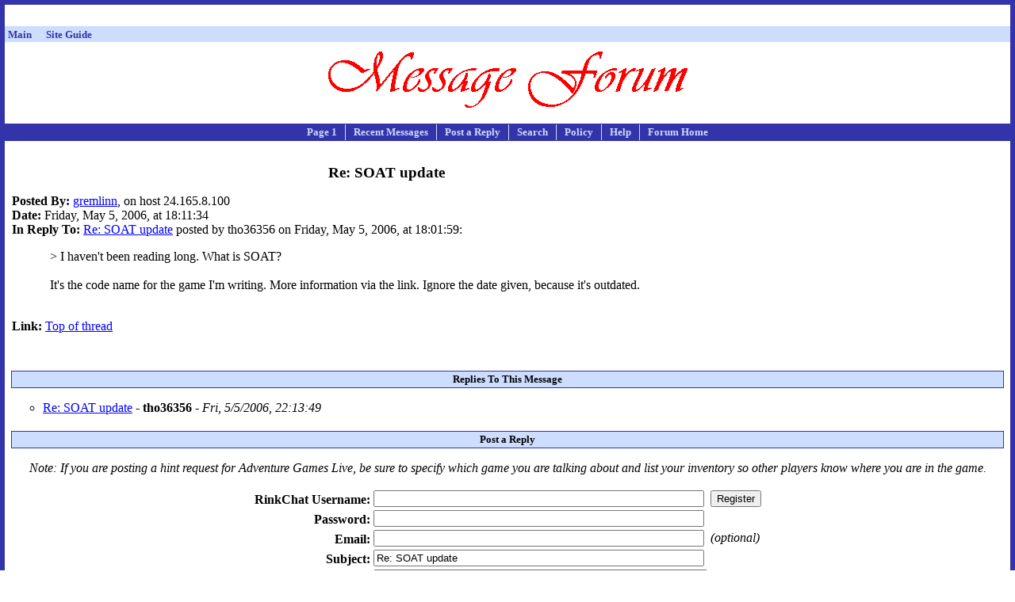

--- FILE ---
content_type: text/html
request_url: http://www.rinkworks.com/rinkforum/view.cgi?post=98159
body_size: 2269
content:
<!DOCTYPE html PUBLIC "-//W3C//DTD XHTML 1.0 Strict//EN" "http://www.w3.org/TR/xhtml1/DTD/xhtml1-strict.dtd">
<html xmlns="http://www.w3.org/1999/xhtml" lang="en" xml:lang="en">
<head><title>Message Forum: Re: SOAT update</title>
<link rel="stylesheet" type="text/css" href="/css/style.css" />
<link rel="stylesheet" type="text/css" href="/css/forum.css" />
</head>
<body>
<center>
<table cellpadding='3' cellspacing='0'><tr><td align='center'><!-- Tribal Fusion: BEGIN AD CODE -->
<center>
<script type="text/javascript"><!--
e9 = new Object();
e9.size = "728x90,468x60";
//--></script>
<script type="text/javascript" src="http://tags.expo9.exponential.com/tags/RinkWorks/Forum/tags.js"></script>
</center>
<!-- Tribal Fusion: END AD CODE -->
</td></tr><tr><td align='center'><div style='width: 728px; height: 15px; border: 0px; margin: 0px; padding: 0px; overflow: hidden;'><script type="text/javascript"><!--
google_ad_client = "pub-1382747617792961";
google_ad_width = 728;
google_ad_height = 15;
google_ad_format = "728x15_0ads_al_s";
google_ad_channel = "2246335018 8958379062";
google_color_border = "FFFFFF";
google_color_bg = "FFFFFF";
google_color_link = "3333AA";
google_color_url = "3333AA";
google_color_text = "000000";
//--></script>
<script type="text/javascript"
 src="http://pagead2.googlesyndication.com/pagead/show_ads.js"></script>
</div></td></tr></table><table cellpadding='1' cellspacing='0' width='100%'><tr><td bgcolor='#ccddff'><table cellpadding='0' cellspacing='0' width='100%'><tr><td align='left'><font size='-1'>&nbsp;<a href='http://www.rinkworks.com/' style='text-decoration: none'><font color='#3333aa'><b>Main</b></font></a>&nbsp;&nbsp;&nbsp;&nbsp;&nbsp;&nbsp;<a href='http://www.rinkworks.com/guide/' style='text-decoration: none'><font color='#3333aa'><b>Site Guide</b></font></a>&nbsp;&nbsp;&nbsp;&nbsp;</font></td></tr><tr><td colspan='2' align='center'><font color='#aa6033' size='-2'><b></b></font></td></tr></table></td></tr></table></center>
<div class='header'><img src='im/messbnnr.gif' alt='Message Forum' /></div>
<div class='toolbar'>
<ul>
<li class='first_cell'><a href='view.cgi?board=50'>Page 1</a></li>
<li><a href='view.cgi?board=50&amp;recent=1'>Recent Messages</a></li>
<li><a href='#post'>Post a Reply</a></li>
<li><a href='/rinkforum/search.cgi'>Search</a></li>
<li><a href='policy.shtml'>Policy</a></li>
<li><a href='help.shtml'>Help</a></li>
<li class='last_cell'><a href='./'>Forum Home</a></li>
</ul>
</div>
<div class='content'>
<table class='layouttable'><tr><td class='no'>

<center>
<table align='right' width='300' height='250'><tr><td><div style='width: 300px; height: 250px; border: 0px; margin: 0px; padding: 0px; overflow: hidden;'><script type="text/javascript"><!--
google_ad_client = "pub-1382747617792961"
google_alternate_ad_url = "http://www.rinkworks.com/ads/rinkads.fcgi?adtype=box&is_redir=adsense&redir_type=forum";
google_ad_width = 300;
google_ad_height = 250;
google_ad_format = "300x250_as";
google_ad_type = "text_image";
google_ad_channel = "8958379062 0407702241";
google_color_border = "FFFFFF";
google_color_bg = "FFFFFF";
google_color_link = "3333AA";
google_color_url = "3333AA";
google_color_text = "000000";
//--></script>
<script type="text/javascript" src="http://pagead2.googlesyndication.com/pagead/show_ads.js"></script>
</div></td></tr></table></center>
<div class='subject'>Re: SOAT update</div>
<span class='headerlabel'>Posted By:</span> <a href="mailto:awalters3@yahoo.com">gremlinn</a>, on host 24.165.8.100

<br /><span class='headerlabel'>Date:</span> Friday, May 5, 2006, at 18:11:34
<br /><span class='headerlabel'>In Reply To:</span> <a href='view.cgi?post=98158'>Re: SOAT update</a> posted by tho36356 on Friday, May 5, 2006, at 18:01:59:
<p class='message'>&gt; I haven't been reading long.  What is SOAT?<br /><br />It's the code name for the game I'm writing.  More information via the link.  Ignore the date given, because it's outdated.</p>
<br /><span class='headerlabel'>Link:</span> <a href="http://www.rinkworks.com/rinkforum/view.cgi?post=43370">Top of thread</a>
</td></tr></table>
<h2>Replies To This Message</h2>
<ul class='msglist'>
<li><a href='view.cgi?post=98162'>Re: SOAT update</a> - <span class='author'>tho36356</span> - <span class='time'>Fri, 5/5/2006, 22:13:49</span>
</li>
</ul>
<a name='post'></a><h2>
Post a Reply
</h2>
<p class='note'>Note: If you are posting a hint request for <em>Adventure Games Live</em>, be sure to specify which game you are talking about <em>and</em> list your inventory so other players know where you are in the game.</p>
<form method='post' action='/rinkforum/post.cgi'>
<div class='form_post'>
<input type='hidden' name='board' value='50' />
<input type='hidden' name='replyto' value='98159' />
<table>
<tr>
<td class='fieldlabel'>RinkChat Username:</td>
<td><input type='text' name='user' value="" size='50' maxlength='16' /></td>
<td class='fieldannotation'><input type='submit' name='register' value='Register' /></td>
</tr><tr>
<td class='fieldlabel'>Password:</td>
<td><input type='password' name='pass' value="" size='50' maxlength='9' /></td>
</tr>
<tr>
<td class='fieldlabel'>Email:</td>
<td><input type='text' name='email' value="" size='50' maxlength='65' /></td>
<td class='fieldannotation'>(optional)</td>
</tr>
<tr>
<td class='fieldlabel'>Subject:</td>
<td><input type='text' name='subject' value="Re: SOAT update" size='50' maxlength='70' /></td>
</tr>
<tr>
<td class='fieldlabel'>Message:</td>
<td><textarea cols='50' rows='15' name='body'>&gt; &gt; I haven't been reading long.  What is SOAT?
> 
> It's the code name for the game I'm writing.  More information via the link.  Ignore the date given, because it's outdated.

</textarea></td>
</tr>
<tr>
<td class='fieldlabel'>Link URL:</td>
<td><input type='text' name='link_url' value="" size='50' maxlength='600' /></td>
<td class='fieldannotation'>(optional)</td>
</tr><tr>
<td class='fieldlabel'>Link Title:</td>
<td><input type='text' name='link_title' value="" size='50' maxlength='65' /></td>
<td class='fieldannotation'>(optional)</td>
</tr>
</table>
</div>
<p class='disclaimer'>Make sure you read our <a href='/rinkforum/policy.shtml'>message forum policy</a> before posting.</p>
<div class='submit_line'>
<input type='submit' value="Preview Message" />
</div>
</form>

</div>
<div class='footer'>
<ul>
<li>Back to the <a href='./'>Message Forum main page</a>.</li>
</ul>
</div>
<center>
<table cellpadding='3' cellspacing='0'><tr><td align='center'><div style='width: 468px; height: 15px; border: 0px; margin: 0px; padding: 0px; overflow: hidden;'><script type="text/javascript"><!--
google_ad_client = "pub-1382747617792961";
google_ad_width = 468;
google_ad_height = 15;
google_ad_format = "468x15_0ads_al_s";
google_ad_channel = "2246335018 8958379062";
google_color_border = "FFFFFF";
google_color_bg = "FFFFFF";
google_color_link = "3333AA";
google_color_url = "3333AA";
google_color_text = "000000";
//--></script>
<script type="text/javascript"
 src="http://pagead2.googlesyndication.com/pagead/show_ads.js"></script>
</div></td></tr><tr><td align='center'><div style='width: 300px; height: 250px; border: 0px; margin: 0px; padding: 0px; overflow: hidden;'><!-- Tribal Fusion: BEGIN AD CODE -->
<center>
<script type="text/javascript"><!--
e9 = new Object();
e9.size = "300x250";
//--></script>
<script type="text/javascript" src="http://tags.expo9.exponential.com/tags/RinkWorks/Forum/tags.js"></script>
</center>
<!-- Tribal Fusion: END AD CODE -->
</div></td><td align='center'><div style='width: 200px; height: 90px; border: 0px; margin: 0px; padding: 0px; overflow: hidden; vertical-align: top;'><script type="text/javascript"><!--
google_ad_client = "pub-1382747617792961";
google_ad_width = 200;
google_ad_height = 90;
google_ad_format = "200x90_0ads_al_s";
google_ad_channel = "2246335018 8958379062";
google_color_border = "FFFFFF";
google_color_bg = "FFFFFF";
google_color_link = "3333AA";
google_color_url = "3333AA";
google_color_text = "000000";
//--></script>
<script type="text/javascript"
 src="http://pagead2.googlesyndication.com/pagead/show_ads.js"></script>
</div></td></tr></table></center>
</body></html>


--- FILE ---
content_type: text/html; charset=utf-8
request_url: https://www.google.com/recaptcha/api2/aframe
body_size: 267
content:
<!DOCTYPE HTML><html><head><meta http-equiv="content-type" content="text/html; charset=UTF-8"></head><body><script nonce="DfeImC97cGMa8dkkxnvj-w">/** Anti-fraud and anti-abuse applications only. See google.com/recaptcha */ try{var clients={'sodar':'https://pagead2.googlesyndication.com/pagead/sodar?'};window.addEventListener("message",function(a){try{if(a.source===window.parent){var b=JSON.parse(a.data);var c=clients[b['id']];if(c){var d=document.createElement('img');d.src=c+b['params']+'&rc='+(localStorage.getItem("rc::a")?sessionStorage.getItem("rc::b"):"");window.document.body.appendChild(d);sessionStorage.setItem("rc::e",parseInt(sessionStorage.getItem("rc::e")||0)+1);localStorage.setItem("rc::h",'1768991232088');}}}catch(b){}});window.parent.postMessage("_grecaptcha_ready", "*");}catch(b){}</script></body></html>